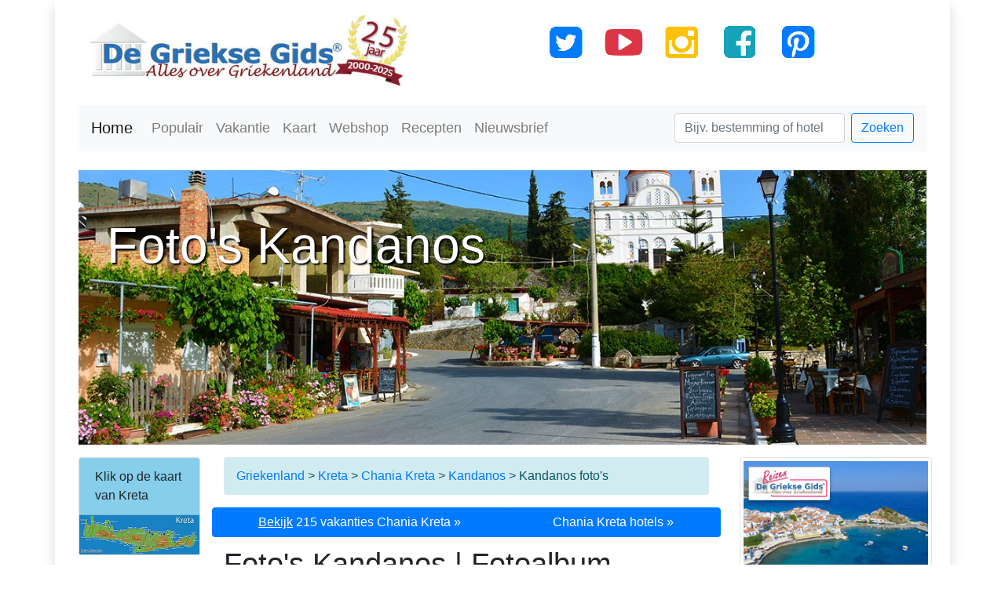

--- FILE ---
content_type: text/html; charset=UTF-8
request_url: https://www.grieksegids.nl/fotos-bestemmingen/kandanos-chania.php
body_size: 6111
content:

<!DOCTYPE html>
<html lang="nl-NL">
  <head>
   <base href="https://www.grieksegids.nl/" />   
    <meta charset="utf-8">
    <meta http-equiv="X-UA-Compatible" content="IE=edge">
    <meta name="viewport" content="width=device-width, initial-scale=1">
<title>Foto's Kandanos | Fotoalbum met 12 vakantiefoto's</title>
<meta name="description" content="Foto's Kandanos. Fotoalbum met 12 mooie hoge resolutie vakantiefoto's van Kandanos (Chania Kreta)."/>
<meta name="language" content="nl-NL"/>
<link rel="canonical" href="https://www.grieksegids.nl/fotos-bestemmingen/kandanos-chania.php" />
<link rel="alternate" hreflang="nl-BE" href="https://www.grieksegids.be/fotos-bestemmingen/kandanos-chania.php" />
<link rel="alternate" hreflang="nl-NL" href="https://www.grieksegids.nl/fotos-bestemmingen/kandanos-chania.php" />		  
<meta name="robots" content="index, nofollow"/>
<meta property="og:url"  content="https://www.grieksegids.nl/fotos-bestemmingen/kandanos-chania.php" />
<meta property="og:type" content="website" />
<meta property="og:title"  content="Foto's van Kandanos | Vakantiefoto's gemaakt in Kandanos" />
<meta property="og:description"  content="Foto's van Kandanos. Overzicht van foto's gemaakt door de Griekse Gids." />
<meta property="og:image" content="https://www.grieksegids.nl/fotos/kreta/kandanos/groot/kandanos-kreta-003.jpg" />
<link rel="icon" href="favicon.ico">
<link rel="apple-touch-icon" href="apple-touch-icon.png" />
    <!-- Bootstrap -->
 <link rel="stylesheet" href="https://www.grieksegids.nl/css/bootstrap-grieksegids-mini.css">
	  <style>	
.divlargeimage {
  height: 350px;
  width: 100%;
  background-color: powderblue;
}
</style>
<script defer data-domain="grieksegids.nl" src="https://plausible.io/js/script.file-downloads.hash.outbound-links.pageview-props.revenue.tagged-events.js"></script>
<script>window.plausible = window.plausible || function() { (window.plausible.q = window.plausible.q || []).push(arguments) }</script>
     
 </head>
  <body>
	<div class="container small shadow">  
    <header>
     
        <div class="container">
<div class="row">
  <div class="col-lg-5 col-md-12 col-sm-12 col-xs-12 text-center mt-3"> <a href="https://www.grieksegids.nl/"><img src="https://www.grieksegids.nl/img/grieksegids-logo-25-jaar-griekenland.jpg" width="541" height="117" class="img-fluid" alt="Griekenland - De Griekse Gids"></a></div>
  <div class="col-lg-7 col-md-12 d-lg-block text-center mt-3"><img src="https://www.grieksegids.nl/social-media/social-media.jpg" alt="Social Media Griekse Gids" width="366" height="75" usemap="#Map" class="img-fluid"/>
    <map name="Map">
      <area shape="rect" coords="6,3,64,73" href="https://x.com/degrieksegids" target="_blank" rel="nofollow" alt="X Griekse Gids">
      <area shape="rect" coords="295,4,365,76" href="https://www.pinterest.com/grieksegids/" target="_blank" rel="nofollow" alt="Pinterest Griekse Gids">
      <area shape="rect" coords="146,4,217,75" href="https://www.instagram.com/grieksegids/" target="_blank" rel="nofollow" alt="Instagram Griekse Gids">
      <area shape="rect" coords="67,4,143,77" href="https://www.youtube.com/user/DeGriekseGids" target="_blank" rel="nofollow" alt="Youtube Griekse Gids">
      <area shape="rect" coords="223,5,292,96" href="https://www.facebook.com/degrieksegids" target="_blank" rel="nofollow" alt="Facebook Griekse Gids">
    </map>
  </div>
</div>
<script defer data-domain="grieksegids.nl" src="https://plausible.io/js/script.file-downloads.hash.outbound-links.pageview-props.revenue.tagged-events.js"></script>
<script>window.plausible = window.plausible || function() { (window.plausible.q = window.plausible.q || []).push(arguments) }</script>



		<div class="row">
         &nbsp;
        </div>
    
            
	<nav class="navbar navbar-expand-lg navbar-light bg-light">
<a class="navbar-brand" href="https://www.grieksegids.nl/" alt="Griekenland vakantie" title="Griekenland">Home</a>
<button class="navbar-toggler navbar-toggler-right" type="button" data-toggle="collapse" data-target="#navb">
<span class="navbar-toggler-icon"></span>
</button>
<div class="collapse navbar-collapse" id="navb">
<ul class="navbar-nav mr-auto">
<li class="nav-item">
<a class="nav-link" href="https://www.grieksegids.nl/griekenland-bestemmingen.php" alt="Populaire Griekenland bestemmingen" title="Populaire Griekse bestemmingen">Populair</a>
</li>  
<li class="nav-item">
<a class="nav-link" href="https://www.grieksegids.nl/vakanties/griekenland-vakanties.php" alt="Vakantie Griekenland" title="Vakanties in Griekenland">Vakantie</a>
</li>
<li class="nav-item">
<a class="nav-link" href="https://www.grieksegids.nl/kaart-griekenland.php" alt="Kaart Griekenland" title="De kaart van Griekenland">Kaart</a>
</li>	
<li class="nav-item">
<a href="https://tomagazaki.nl/" title="Griekse producten" target="_blank" class="nav-link" alt="Griekse winkel - To Magazaki">Webshop</a>
</li>
<li class="nav-item">
<a class="nav-link" href="https://www.grieksegids.nl/gerechten/grieksegerechten.php" alt="Griekse recepten - gerechten" title="Griekse recepten">Recepten</a>
</li>	
<li class="nav-item text-danger">
<a class="nav-link" href="https://www.grieksegids.nl/nieuwsbrief/" alt="Griekenland Nieuwsbrief" title="Nieuwsbrief Griekse Gids">Nieuwsbrief</a>
</li>	
</ul>
<form class="form-inline my-2 my-lg-0" action="https://www.grieksegids.nl/zoeken.php">
<input name="zoekterm" class="form-control mr-sm-2" type="text" placeholder="Bijv. bestemming of hotel">
<button class="btn btn-outline-primary my-2 my-sm-0" type="submit">Zoeken</button>
</form>
</div>
</nav>              
  <!--Hier begint het middelste deel plaatsen-->
   <div class="row">
     <div class="col-md-12">
         &nbsp;
     </div>
   </div>

     <div class="row">
    
    <div class="col-md-12 d-none d-lg-block"> 
      
      <div style="background-image: url(https://www.grieksegids.nl/fotos/kreta/kandanos/groot/kandanos-kreta-003.jpg); background-size: cover; background-position:0 -210px; height:350px; background-repeat: no-repeat;   float:center ; cursor: pointer;" onclick="location.href='https://www.grieksegids.nl/kreta/kandanos-chania.php';">
        <br><br>
        <span class="headertitle">&nbsp;&nbsp;Foto's Kandanos</span>
        </div>
      </div>

  </div>
	  	


			
		</div>	

    </header>

    <section>
       <div class="container">
        <div class="row">
<div class="col-lg-7 order-lg-3">
       <div class="row">
             <div class="col-md-12 mt-3">
       <div class="breadcrumb alert-info"><a href="https://www.grieksegids.nl/">Griekenland</a>&nbsp;&gt;&nbsp;<a href="https://www.grieksegids.nl/kreta/">Kreta</a>&nbsp;&gt;&nbsp;<a href="https://www.grieksegids.nl/kreta/departement_chania.php">Chania Kreta</a>&nbsp;&gt;&nbsp;<a href="https://www.grieksegids.nl/kreta/kandanos-chania.php">Kandanos</a>&nbsp;&gt;&nbsp;Kandanos foto's</div>
             </div>
         </div>  
    
    
  <div class="row">
      
      <div class="btn-group btn-block" role="group">
            
    <a href="https://www.grieksegids.nl/griekenland-vakantie/chania-kreta" type="button" class="btn btn-primary"><u>Bekijk</u> 215 vakanties Chania Kreta &raquo;</a>
              
       <a href="https://www.grieksegids.nl/hotel/griekenland-regio/chania-kreta" type="button" class="btn btn-primary">Chania Kreta hotels  &raquo;</a>
  </div>

        </div>
    
         <div class="row">
           <div class="col-md-12">
	<h1>Foto's Kandanos | Fotoalbum</h1>
	Bekijk de vakantiefoto's van Kandanos. In het fotoalbum bevinden zich 12 foto's.	

 De Griekse Gids heeft een eigen database met meer dan 100.000 'eigen' foto's van de mooiste plekken, stranden, natuur, dorpen en steden van Griekenland.

	<!-- Foto's van regio indien beschikbaar-->            
  <p>
    	 <div class="text-center">
	  	<img data-src="https://www.grieksegids.nl/fotos/kreta/kandanos/groot/kandanos-kreta-012.jpg" class="img-fluid lazy" width="653" height="433" alt="Foto Kandanos"/><br><br>
	
	 </div> 
  <h3>Kandanos fotoalbum</h3>
			   <h4><div class="text-center">Foto 1 tot 12</div></h4>
             <div class="col-xl-12 col-lg-12 p-0 text-center">
                 
                                    <a class="fancybox" href="https://www.grieksegids.nl/fotos/kreta/kandanos/groot/kandanos-kreta-012.jpg" data-fancybox-group="gallery" title="Kandanos Kreta - Departement Chania - Foto 12 - Foto van De Griekse Gids"><img data-src="https://www.grieksegids.nl/fotos/kreta/kandanos/klein/kandanos-kreta-012.jpg" alt="Kandanos Kreta - Departement Chania - Foto 12 - Foto van De Griekse Gids" width="150" height="100" class="fotoid lazy"/></a>
                                      <a class="fancybox" href="https://www.grieksegids.nl/fotos/kreta/kandanos/groot/kandanos-kreta-011.jpg" data-fancybox-group="gallery" title="Kandanos Kreta - Departement Chania - Foto 11 - Foto van De Griekse Gids"><img data-src="https://www.grieksegids.nl/fotos/kreta/kandanos/klein/kandanos-kreta-011.jpg" alt="Kandanos Kreta - Departement Chania - Foto 11 - Foto van De Griekse Gids" width="150" height="100" class="fotoid lazy"/></a>
                                      <a class="fancybox" href="https://www.grieksegids.nl/fotos/kreta/kandanos/groot/kandanos-kreta-010.jpg" data-fancybox-group="gallery" title="Kandanos Kreta - Departement Chania - Foto 10 - Foto van De Griekse Gids"><img data-src="https://www.grieksegids.nl/fotos/kreta/kandanos/klein/kandanos-kreta-010.jpg" alt="Kandanos Kreta - Departement Chania - Foto 10 - Foto van De Griekse Gids" width="150" height="100" class="fotoid lazy"/></a>
                                      <a class="fancybox" href="https://www.grieksegids.nl/fotos/kreta/kandanos/groot/kandanos-kreta-009.jpg" data-fancybox-group="gallery" title="Kandanos Kreta - Departement Chania - Foto 9 - Foto van De Griekse Gids"><img data-src="https://www.grieksegids.nl/fotos/kreta/kandanos/klein/kandanos-kreta-009.jpg" alt="Kandanos Kreta - Departement Chania - Foto 9 - Foto van De Griekse Gids" width="150" height="100" class="fotoid lazy"/></a>
                                      <a class="fancybox" href="https://www.grieksegids.nl/fotos/kreta/kandanos/groot/kandanos-kreta-008.jpg" data-fancybox-group="gallery" title="Kandanos Kreta - Departement Chania - Foto 8 - Foto van De Griekse Gids"><img data-src="https://www.grieksegids.nl/fotos/kreta/kandanos/klein/kandanos-kreta-008.jpg" alt="Kandanos Kreta - Departement Chania - Foto 8 - Foto van De Griekse Gids" width="150" height="100" class="fotoid lazy"/></a>
                                      <a class="fancybox" href="https://www.grieksegids.nl/fotos/kreta/kandanos/groot/kandanos-kreta-007.jpg" data-fancybox-group="gallery" title="Kandanos Kreta - Departement Chania - Foto 7 - Foto van De Griekse Gids"><img data-src="https://www.grieksegids.nl/fotos/kreta/kandanos/klein/kandanos-kreta-007.jpg" alt="Kandanos Kreta - Departement Chania - Foto 7 - Foto van De Griekse Gids" width="150" height="100" class="fotoid lazy"/></a>
                                      <a class="fancybox" href="https://www.grieksegids.nl/fotos/kreta/kandanos/groot/kandanos-kreta-006.jpg" data-fancybox-group="gallery" title="Kandanos Kreta - Departement Chania - Foto 6 - Foto van De Griekse Gids"><img data-src="https://www.grieksegids.nl/fotos/kreta/kandanos/klein/kandanos-kreta-006.jpg" alt="Kandanos Kreta - Departement Chania - Foto 6 - Foto van De Griekse Gids" width="150" height="100" class="fotoid lazy"/></a>
                                      <a class="fancybox" href="https://www.grieksegids.nl/fotos/kreta/kandanos/groot/kandanos-kreta-005.jpg" data-fancybox-group="gallery" title="Kandanos Kreta - Departement Chania - Foto 5 - Foto van De Griekse Gids"><img data-src="https://www.grieksegids.nl/fotos/kreta/kandanos/klein/kandanos-kreta-005.jpg" alt="Kandanos Kreta - Departement Chania - Foto 5 - Foto van De Griekse Gids" width="150" height="100" class="fotoid lazy"/></a>
                                      <a class="fancybox" href="https://www.grieksegids.nl/fotos/kreta/kandanos/groot/kandanos-kreta-004.jpg" data-fancybox-group="gallery" title="Kandanos Kreta - Departement Chania - Foto 4 - Foto van De Griekse Gids"><img data-src="https://www.grieksegids.nl/fotos/kreta/kandanos/klein/kandanos-kreta-004.jpg" alt="Kandanos Kreta - Departement Chania - Foto 4 - Foto van De Griekse Gids" width="150" height="100" class="fotoid lazy"/></a>
                                      <a class="fancybox" href="https://www.grieksegids.nl/fotos/kreta/kandanos/groot/kandanos-kreta-003.jpg" data-fancybox-group="gallery" title="Kandanos Kreta - Departement Chania - Foto 3 - Foto van De Griekse Gids"><img data-src="https://www.grieksegids.nl/fotos/kreta/kandanos/klein/kandanos-kreta-003.jpg" alt="Kandanos Kreta - Departement Chania - Foto 3 - Foto van De Griekse Gids" width="150" height="100" class="fotoid lazy"/></a>
                                      <a class="fancybox" href="https://www.grieksegids.nl/fotos/kreta/kandanos/groot/kandanos-kreta-002.jpg" data-fancybox-group="gallery" title="Kandanos Kreta - Departement Chania - Foto 2 - Foto van De Griekse Gids"><img data-src="https://www.grieksegids.nl/fotos/kreta/kandanos/klein/kandanos-kreta-002.jpg" alt="Kandanos Kreta - Departement Chania - Foto 2 - Foto van De Griekse Gids" width="150" height="100" class="fotoid lazy"/></a>
                                      <a class="fancybox" href="https://www.grieksegids.nl/fotos/kreta/kandanos/groot/kandanos-kreta-001.jpg" data-fancybox-group="gallery" title="Kandanos Kreta - Departement Chania - Foto 1 - Foto van De Griekse Gids"><img data-src="https://www.grieksegids.nl/fotos/kreta/kandanos/klein/kandanos-kreta-001.jpg" alt="Kandanos Kreta - Departement Chania - Foto 1 - Foto van De Griekse Gids" width="150" height="100" class="fotoid lazy"/></a>
                    
             </div> 
             <p align="center"><br>
     <div class="col-md-12 text-center">
             <nav>
             
                <ul class="pagination justify-content-center">
                                                                                        </ul>
    
             </nav>
     </div>
   <div class="text-center">Foto 1 tot 12</div>
 <!-- Tot hier foto's van regio indien beschikbaar--> 
 </p>
                <!-- Tot hier foto's van regio indien beschikbaar-->   		   

                 
      <!--Hier begint het acco deel 1-->
        
<!--Hier begint het Vakanties regio deel-->
<div class="alert alert-danger" role="alert">  
    <div class="col-12 text-center" >
      
      <h2 class="text-md-center">Vakanties Chania Kreta</h2>
    </div>
	   <hr>
    <div class="row">
      
      <div align="center">   

        
      </div>
            </div>
      
      <div align="center">
        
        <a href="https://www.grieksegids.nl/griekenland-vakantie/chania-kreta" class="btn btn-lg btn-danger btn-sm">Chania Kreta:  vakanties</a>
        
      </div>
    
  </div>

                 
<div class="row">
                <div class="d-lg-none text-center">
                     	<a href="https://www.grieksegidsreizen.nl/" target="_blank" rel="nofollow"><img width="250" height="250" data-src="https://www.grieksegids.nl/banners-griekenland/grieksegidsreizen/grieksegidsreizen.png" alt="Vakantie Griekenland" class="lazy img-thumbnail img-fluid mb-md-3 mb-sm-3 mx-2" title="Vakantie Griekenland"></a>

<a href="https://www.mijngrieksegids.nl/" target="_blank"><img width="250" height="250" data-src="https://www.grieksegids.nl/banners-griekenland/grieksegids/grieksedag-2025.jpg" alt="Griekse dagen 2025" class="lazy img-thumbnail img-fluid mb-md-3 mb-sm-3 mx-2" title="Griekse dagen in Den Haag"></a>
<a href="https://tomagazaki.nl/" target="_blank"><img width="250" height="250" data-src="https://www.grieksegids.nl/banners-griekenland/tomagazaki/tomagazaki-banner-3.jpg" alt="Griekse webshop to Magazaki" class="lazy img-thumbnail img-fluid mb-md-3 mb-sm-3 mx-2" title="Griekse winkel to Magazaki"></a>
<a href="https://www.sunweb.nl/vakantie/reizen?tt=1271_12_9707_grieksegids-banner&r=%2Fvakantie%2Fzoeken%3FCountry%3D16" target="_blank" rel="sponsored nofollow" ><img width="250" height="250" data-src="https://www.grieksegids.nl/banners-griekenland/sunweb/griekenland2-250x250.jpg" alt="Sunweb" class="lazy img-thumbnail img-fluid mb-md-3 mb-sm-3 mx-2" title="Sunweb"></a>
<a href="https://reis.tui.nl/?tt=433_12_9707_grieksegids-banner&r=%2Freizen%2Fgriekenland%2F" target="_blank" rel="sponsored nofollow"><img data-src="https://www.grieksegids.nl/banners-griekenland/tui/tui-griekenland.gif" class="lazy img-thumbnail img-fluid mb-md-3 mb-sm-3 mx-2"  width="250" height="250" alt="Tui"/></a>
<a href="https://ds1.nl/c/?si=7805&li=1362777&wi=16197&ws=&dl=griekenland" target="_blank" rel="sponsored nofollow" ><img width="250" height="250" data-src="https://www.grieksegids.nl/banners-griekenland/vakantiediscounter/de-vakantiediscounter.png" alt="Vakantiediscounter Griekenland" class="lazy img-thumbnail img-fluid mb-md-3 mb-sm-3 mx-2" title="de Vakantiediscounter"></a>

;
                </div>
    
    

              </div>

<br>



         
         <div class="row">
           <div class="col-md-12"> 




                <div class="col-md-12 text-center"><br>

               <iframe src="https://www.facebook.com/plugins/like.php?href=https://www.grieksegids.nl/fotos-bestemmingen/kandanos-chania.php&width=450&layout=standard&action=like&size=large&show_faces=false&share=true&height=35&appId=1237912302972205" width="450" height="35" style="border:none;overflow:hidden" scrolling="no" frameborder="0" allowTransparency="true"></iframe>
			 </div>
      
 <br>
</div>
         </div>

           </div>
         </div>

            
</div>          
            
          <div class="col-lg-2 order-lg-2 mt-3 ">
             <div class="d-none d-lg-block">
              <div class="card mb-4">
 <div class="card-header">Klik op de kaart van Kreta</div>
    <a href="griekenland-informatie/kreta-interactieve-kaart.php"><img data-src="https://www.grieksegids.nl/kreta/kaarten/kreta-kaart-klein.jpg" class="img-fluid lazy" alt="De interactieve kaart van Kreta" width="201" heigth="66"></a>
</div>              </div> 
   

              <div class="card mb-5">
                <div class="card-header">Chania Kreta</div>
                <ul class="list-group list-group-flush">
                    
                                    <a href="https://www.grieksegids.nl/kreta/agia-marina.php" title="Agia Marina Chania Kreta" class="list-group-item">Agia Marina</a>
                                      <a href="https://www.grieksegids.nl/kreta/agia_roumeli.php" title="Agia Roumeli Chania Kreta" class="list-group-item">Agia Roumeli</a>
                                      <a href="https://www.grieksegids.nl/kreta/agioi-apostoloi-chania.php" title="Agioi Apostoloi Chania Kreta" class="list-group-item">Agioi Apostoloi</a>
                                      <a href="https://www.grieksegids.nl/kreta/akrotiri.php" title="Akrotiri Chania Kreta" class="list-group-item">Akrotiri</a>
                                      <a href="https://www.grieksegids.nl/kreta/almyrida-chania-kreta.php" title="Almyrida Chania Kreta" class="list-group-item">Almyrida</a>
                                      <a href="https://www.grieksegids.nl/kreta/anopolis.php" title="Anopolis Chania Kreta" class="list-group-item">Anopolis</a>
                                      <a href="https://www.grieksegids.nl/kreta/aptera-chania.php" title="Aptera Chania Kreta" class="list-group-item">Aptera</a>
                                      <a href="https://www.grieksegids.nl/kreta/aradena-chania.php" title="Aradena Chania Kreta" class="list-group-item">Aradena</a>
                                      <a href="https://www.grieksegids.nl/kreta/askifou.php" title="Askifou Chania Kreta" class="list-group-item">Askifou</a>
                                      <a href="https://www.grieksegids.nl/kreta/balos-beach.php" title="Balos beach Chania Kreta" class="list-group-item">Balos beach</a>
                                      <a href="https://www.grieksegids.nl/kreta/chania.php" title="Chania stad Chania Kreta" class="list-group-item">Chania stad</a>
                                      <a href="https://www.grieksegids.nl/kreta/daratso-chania-kreta.php" title="Daratso Chania Kreta" class="list-group-item">Daratso</a>
                                      <a href="https://www.grieksegids.nl/kreta/deliana.php" title="Deliana Chania Kreta" class="list-group-item">Deliana</a>
                                      <a href="https://www.grieksegids.nl/kreta/elafonisi.php" title="Elafonisi Chania Kreta" class="list-group-item">Elafonisi</a>
                                      <a href="https://www.grieksegids.nl/kreta/elos-chania.php" title="Elos Chania Kreta" class="list-group-item">Elos</a>
                                      <a href="https://www.grieksegids.nl/kreta/falasarna.php" title="Falasarna Chania Kreta" class="list-group-item">Falasarna</a>
                                      <a href="https://www.grieksegids.nl/kreta/balos-gramvoussa-film.php" title="Film Balos & Gramvousa Chania Kreta" class="list-group-item">Film Balos & Gramvousa</a>
                                      <a href="https://www.grieksegids.nl/kreta/elafonisi-film.php" title="Film Elafonisi Kreta Chania Kreta" class="list-group-item">Film Elafonisi Kreta</a>
                                      <a href="https://www.grieksegids.nl/kreta/frangokastello.php" title="Frangokastello Chania Kreta" class="list-group-item">Frangokastello</a>
                                      <a href="https://www.grieksegids.nl/kreta/gavdos.php" title="Gavdos Chania Kreta" class="list-group-item">Gavdos</a>
                                      <a href="https://www.grieksegids.nl/kreta/georgioupolis.php" title="Georgioupolis Chania Kreta" class="list-group-item">Georgioupolis</a>
                                      <a href="https://www.grieksegids.nl/kreta/gramvoussa.php" title="Gramvoussa Chania Kreta" class="list-group-item">Gramvoussa</a>
                                      <a href="https://www.grieksegids.nl/kreta/imbros.php" title="Imbros kloof Chania Kreta" class="list-group-item">Imbros kloof</a>
                                      <a href="https://www.grieksegids.nl/kreta/chorafakia.php" title="Kalathas Chania Kreta" class="list-group-item">Kalathas</a>
                                      <a href="https://www.grieksegids.nl/kreta/chorafakia.php" title="Kalathas - Chorafakia Chania Kreta" class="list-group-item">Kalathas - Chorafakia</a>
                                      <a href="https://www.grieksegids.nl/kreta/kalives.php" title="Kalives Chania Kreta" class="list-group-item">Kalives</a>
                                      <a href="https://www.grieksegids.nl/kreta/kaliviani-chania.php" title="Kaliviani Chania Chania Kreta" class="list-group-item">Kaliviani Chania</a>
                                      <a href="https://www.grieksegids.nl/kreta/kalyviani-chania.php" title="Kalyviani Chania Kreta" class="list-group-item">Kalyviani</a>
                                      <a href="https://www.grieksegids.nl/kreta/kandanos-chania.php" title="Kandanos Chania Kreta" class="list-group-item">Kandanos</a>
                                      <a href="https://www.grieksegids.nl/kreta/kissamos.php" title="Kissamos Chania Kreta" class="list-group-item">Kissamos</a>
                                      <a href="https://www.grieksegids.nl/kreta/kolymbari.php" title="Kolymbari Chania Kreta" class="list-group-item">Kolymbari</a>
                                      <a href="https://www.grieksegids.nl/kreta/kournas.php" title="Kournas Chania Kreta" class="list-group-item">Kournas</a>
                                      <a href="https://www.grieksegids.nl/kreta/lefka-ori.php" title="Lefka Ori Chania Kreta" class="list-group-item">Lefka Ori</a>
                                      <a href="https://www.grieksegids.nl/kreta/loutro.php" title="Loutro Chania Kreta" class="list-group-item">Loutro</a>
                                      <a href="https://www.grieksegids.nl/kreta/malaxa.php" title="Malaxa Chania Kreta" class="list-group-item">Malaxa</a>
                                      <a href="https://www.grieksegids.nl/kreta/maleme.php" title="Maleme Chania Kreta" class="list-group-item">Maleme</a>
                                      <a href="https://www.grieksegids.nl/kreta/marathi-chania.php" title="Marathi Chania Kreta" class="list-group-item">Marathi</a>
                                      <a href="https://www.grieksegids.nl/kreta/mournies.php" title="Mournies Chania Kreta" class="list-group-item">Mournies</a>
                                      <a href="https://www.grieksegids.nl/kreta/paleochora.php" title="Paleochora Chania Kreta" class="list-group-item">Paleochora</a>
                                      <a href="https://www.grieksegids.nl/kreta/platanias.php" title="Platanias Chania Kreta" class="list-group-item">Platanias</a>
                                      <a href="https://www.grieksegids.nl/kreta/samaria.php" title="Samariakloof Chania Kreta" class="list-group-item">Samariakloof</a>
                                      <a href="https://www.grieksegids.nl/kreta/seitan-limania.php" title="Seitan Limania Chania Kreta" class="list-group-item">Seitan Limania</a>
                                      <a href="https://www.grieksegids.nl/kreta/sfakia.php" title="Sfakia Chania Kreta" class="list-group-item">Sfakia</a>
                                      <a href="https://www.grieksegids.nl/kreta/souda.php" title="Souda Chania Kreta" class="list-group-item">Souda</a>
                                      <a href="https://www.grieksegids.nl/kreta/sougia.php" title="Sougia Chania Kreta" class="list-group-item">Sougia</a>
                                      <a href="https://www.grieksegids.nl/kreta/stalos.php" title="Stalos Chania Kreta" class="list-group-item">Stalos</a>
                                      <a href="https://www.grieksegids.nl/kreta/stavros-chania-kreta.php" title="Stavros Chania Kreta" class="list-group-item">Stavros</a>
                                      <a href="https://www.grieksegids.nl/kreta/therissos.php" title="Therissos Chania Kreta" class="list-group-item">Therissos</a>
                                      <a href="https://www.grieksegids.nl/kreta/topolia.php" title="Topolia Chania Kreta" class="list-group-item">Topolia</a>
                                      <a href="https://www.grieksegids.nl/kreta/tsitsifes.php" title="Tsitsifes Chania Kreta" class="list-group-item">Tsitsifes</a>
                                      <a href="https://www.grieksegids.nl/kreta/film-chania.php" title="Vakantiefilm Chania Chania Kreta" class="list-group-item">Vakantiefilm Chania</a>
                                      <a href="https://www.grieksegids.nl/kreta/vamos.php" title="Vamos Chania Kreta" class="list-group-item">Vamos</a>
                                      <a href="https://www.grieksegids.nl/kreta/varipetro-chania.php" title="Varipetro Chania Kreta" class="list-group-item">Varipetro</a>
                                      <a href="https://www.grieksegids.nl/kreta/vrises.php" title="Vrises Chania Kreta" class="list-group-item">Vrises</a>
                     


                </ul>
  </div> 
              
<div class="card border-primary mb-5">
  <div class="card-header border-primary text-center"><h3>Chania Kreta</h3></div>
  <div class="card-body text-primary">
    <h3 class="card-title"> <div class="text-center"><span class="copyredtitle">2 beoordelingen</span><br>
                <span>               9.00</span><br>
               </div> </h3>
  </div>
  <div class="card-footer text-secondary text-center"><a href="https://www.grieksegids.nl/reviews-vakantieregios/chania-kreta" class="btn btn-danger" role="button">
             Lees reviews&raquo;</a></div>
</div>
       

               <div class="card mb-5">
                <div class="card-header">Meer Kreta</div>
                <ul class="list-group list-group-flush">
                    
                                    <a href="https://www.grieksegids.nl/kreta/departement_chania.php" title="Chania Kreta" class="list-group-item">Chania Kreta</a>
                                      <a href="https://www.grieksegids.nl/kreta/departement_heraklion.php" title="Heraklion Kreta" class="list-group-item">Heraklion Kreta</a>
                                      <a href="https://www.grieksegids.nl/kreta/departement_lassithi.php" title="Lassithi Kreta" class="list-group-item">Lassithi Kreta</a>
                                      <a href="https://www.grieksegids.nl/kreta/departement_rethymnon.php" title="Rethymnon Kreta" class="list-group-item">Rethymnon Kreta</a>
                     


                </ul>
              </div>   
              
                            
              
          </div>

            
 <div class="col-xl-3 col-lg-3 order-last text-center p-3 d-none d-lg-block sticky-sidebar"> 
   <div class="sticky-top">
	<a href="https://www.grieksegidsreizen.nl/" target="_blank" rel="nofollow"><img width="250" height="250" data-src="https://www.grieksegids.nl/banners-griekenland/grieksegidsreizen/grieksegidsreizen.png" alt="Vakantie Griekenland" class="lazy img-thumbnail img-fluid mb-md-3 mb-sm-3 mx-2" title="Vakantie Griekenland"></a>

<a href="https://www.mijngrieksegids.nl/" target="_blank"><img width="250" height="250" data-src="https://www.grieksegids.nl/banners-griekenland/grieksegids/grieksedag-2025.jpg" alt="Griekse dagen 2025" class="lazy img-thumbnail img-fluid mb-md-3 mb-sm-3 mx-2" title="Griekse dagen in Den Haag"></a>
<a href="https://tomagazaki.nl/" target="_blank"><img width="250" height="250" data-src="https://www.grieksegids.nl/banners-griekenland/tomagazaki/tomagazaki-banner-3.jpg" alt="Griekse webshop to Magazaki" class="lazy img-thumbnail img-fluid mb-md-3 mb-sm-3 mx-2" title="Griekse winkel to Magazaki"></a>
<a href="https://www.sunweb.nl/vakantie/reizen?tt=1271_12_9707_grieksegids-banner&r=%2Fvakantie%2Fzoeken%3FCountry%3D16" target="_blank" rel="sponsored nofollow" ><img width="250" height="250" data-src="https://www.grieksegids.nl/banners-griekenland/sunweb/griekenland2-250x250.jpg" alt="Sunweb" class="lazy img-thumbnail img-fluid mb-md-3 mb-sm-3 mx-2" title="Sunweb"></a>
<a href="https://reis.tui.nl/?tt=433_12_9707_grieksegids-banner&r=%2Freizen%2Fgriekenland%2F" target="_blank" rel="sponsored nofollow"><img data-src="https://www.grieksegids.nl/banners-griekenland/tui/tui-griekenland.gif" class="lazy img-thumbnail img-fluid mb-md-3 mb-sm-3 mx-2"  width="250" height="250" alt="Tui"/></a>
<a href="https://ds1.nl/c/?si=7805&li=1362777&wi=16197&ws=&dl=griekenland" target="_blank" rel="sponsored nofollow" ><img width="250" height="250" data-src="https://www.grieksegids.nl/banners-griekenland/vakantiediscounter/de-vakantiediscounter.png" alt="Vakantiediscounter Griekenland" class="lazy img-thumbnail img-fluid mb-md-3 mb-sm-3 mx-2" title="de Vakantiediscounter"></a>

;
      </div>  
  
 </div>
        </div>
      </div>    

    <footer class="text-center">
      <div class="container">
        <div class="row">
          <div class="col-12">
            <p> 
<div class="row footer-gg text-left">
<div class="col-md-3 col-sm-3 col-xs-6 kolomfooter">
    <div>VAKANTIES GRIEKENLAND</div>
    <div><a href="https://www.grieksegidsreizen.nl/" title="Eilandhoppen en vakanties Griekenland">Unieke Griekenland Reizen</a></div>
    <div><a href="https://www.grieksegids.nl/eiland-hoppen.php" title="Eilandhoppen Griekenland">Eilandhoppen Griekenland</a></div>		
    <div><a href="https://www.grieksegids.nl/eilandhoppen-griekenland/cycladen/" title="Eilandhoppen Cycladen">Eilandhoppen Cycladen</a></div>		
    <div><a href="https://www.grieksegids.nl/vakanties/griekenland-vakanties.php" title="Vakanties Griekenland">Griekenland vakanties</a></div>
    <div><a href="https://www.grieksegids.nl/fly-drive-griekenland.php" title="Fly & Drive vakantie Griekenland">Fly & Drive Griekenland</a></div>	
	<div><a href="https://www.grieksegids.nl/lastminute/griekenland/" title="Griekenland last minutes">Last Minutes Griekenland</a></div>	
    <div>&nbsp;</div>
  </div>
<div class="col-md-3 col-sm-3 hidden-xs kolomfooter">
    <div>GRIEKSE VAKANTIEBESTEMMINGEN</div>
    <div><a href="https://www.grieksegids.nl/griekse-eilanden.php" title="Eilanden Griekenland">De Griekse eilanden</a></div>	
    <div><a href="https://www.grieksegids.nl/griekenland-bestemmingen.php" title="Populaire Griekse eilanden en bestemmingen">Populaire bestemmingen</a></div>	
    <div><a href="https://www.grieksegids.nl/griekenland-onbekende-bestemmingen.php" title="Onbekende Griekse eilanden">Onbekende Griekse eilanden</a></div>
	<div><a href="https://www.grieksegids.nl/griekenland-kleine-eilanden.php" title="De Kleinere Griekse eilanden"> Kleine Griekse eilanden</a></div>	
    <div>&nbsp;</div>
    <div> Bijzonder Griekenland</div>
    <div><a href="https://www.grieksegids.nl/peloponnesos/" title="Peloponnesos">Peloponnesos</a></div>	
    <div><a href="https://www.grieksegids.nl/epirus/" title="Epirus">Epirus</a></div>
    <div><a href="https://www.grieksegids.nl/macedonie/chalkidiki.php" title="Chalkidiki">Chalkidiki</a></div>		
</div>		

<div class="col-md-3 col-sm-3 col-xs-6 kolomfooter">
    <div>POPULAIRE PLAATSEN EN EILANDEN</div>
    <div><a href="https://www.grieksegids.nl/athene/" title="City trip Athene">Athene</a></div>
    <div><a href="https://www.grieksegids.nl/corfu/" title="Corfu vakantie">Corfu</a></div>	
    <div><a href="https://www.grieksegids.nl/kreta/" title="Kreta vakantie">Kreta</a></div>
    <div><a href="https://www.grieksegids.nl/dodecanese/kos.php" title="Kos vakantie">Kos</a></div>
    <div><a href="https://www.grieksegids.nl/cycladen/mykonos.php" title="Mykonos vakantie">Mykonos</a></div>	
    <div><a href="https://www.grieksegids.nl/cycladen/santorini.php" title="Santorini vakantie">Santorini</a></div>		
    <div><a href="https://www.grieksegids.nl/dodecanese/rhodos.php" title="Rhodos vakantie">Rhodos</a></div>
    <div><a href="https://www.grieksegids.nl/samos/" title="Samos vakantie">Samos</a></div>	
	<div><a href="https://www.grieksegids.nl/zakynthos/" title="Zakynthos vakantie">Zakynthos</a></div>
  </div>
<div class="col-md-3 col-sm-3 hidden-xs kolomfooter">
		<div>GRIEKSE BEDRIJVEN</div>
    <div><a href="https://www.grieksegids.nl/restaurants/" title="Griekse restaurants Nederland">Griekse restaurants Nederland</a></div>
    <div><a href="https://www.grieksegids.nl/onroerend-goed/" title="Huis kopen in Griekenland">Onroerend goed Griekenland</a></div>
    <div><a href="https://www.grieksegids.nl/griekseproducten/griekse-producten.php" title="Griekse producten">Griekse producten</a></div>	
    <div>&nbsp;</div>
    <div>DE GRIEKSE GIDS</div>
    <div><a href="https://www.grieksegids.nl/grieksegids-info/contact-grieksegids.php" title="Contat met de Griekse Gids">Contact</a></div>
    <div><a href="https://www.grieksegids.nl/grieksegids-info/privacy-policy-grieksegids.php" title="Privacy policy Griekse Gids">Privacy en Cookie policy</a></div>
    <div><a href="https://www.grieksegids.nl/nieuwsbrief/" title="Abonneren nieuwsbrief Griekse Gids">Nieuwsbrief Griekse Gids</a></div>
	<div><a href="https://www.grieksegids.nl/sitemaps/" title="Sitemaps">Sitemap</a></div>

  </div>
</div> </p>
          </div>
        </div>
      </div>
    </footer>
 
    <footer2 class="text-center">
      <div class="container">
        <div class="row">
          <div class="col-12">
            <div>&copy; De Griekse Gids 2000-2025</div>  
          </div>
        </div>
      </div>
    </footer2>          

    </div>       
    <!-- jQuery (necessary for Bootstrap's JavaScript plugins) --> 
    <script src="https://www.grieksegids.nl/js/this.js" defer></script> 
    <!-- Include all compiled plugins (below), or include individual files as needed --> 

	<!-- Add fancyBox main JS and CSS files -->
	<link rel="stylesheet" type="text/css" href="fancyBox/source/jquery.fancybox.css?v=2.1.5" media="screen" />
	<style type="text/css">
		.fancybox-custom .fancybox-skin {
			box-shadow: 0 0 50px #222;
		}

	</style>

  </body>
</html>